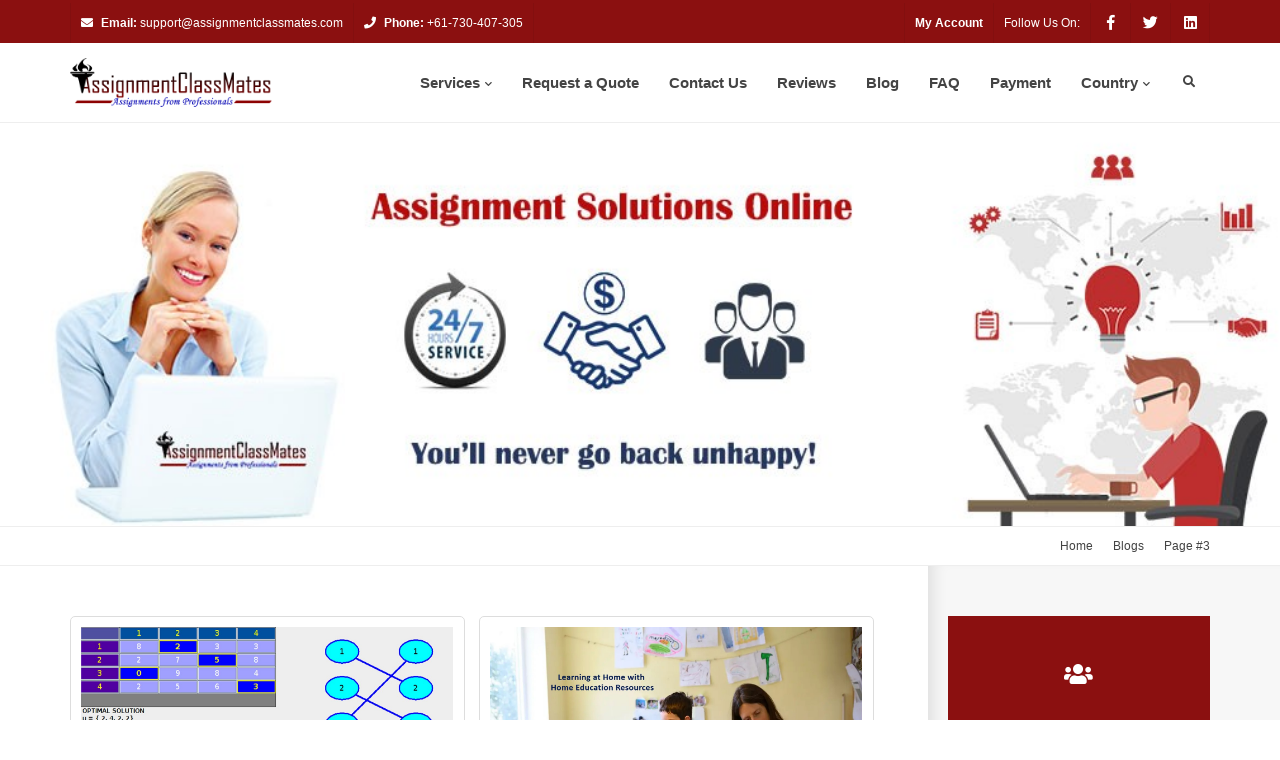

--- FILE ---
content_type: text/html; charset=utf-8
request_url: https://www.assignmentclassmates.com/blog/3
body_size: 9435
content:
<!DOCTYPE html>
<html lang="en">
<head>
    <meta http-equiv="Content-Type" content="text/html; charset=UTF-8"/>

    <meta http-equiv="x-ua-compatible" content="ie=edge"/>

    <link rel="preconnect dns-prefetch" href="https://stats.g.doubleclick.net"/>
    <link rel="preconnect dns-prefetch" href="https://analytics.google.com"/>
    <link rel="preconnect dns-prefetch" href="https://fonts.googleapis.com" crossorigin/>
    <link rel="preconnect dns-prefetch" href="https://chat.gkg4.com"/>

    <link rel="preload" href="https://www.assignmentclassmates.com/content/bookra/assets/webfonts/fa-regular-400.woff2" as="font"
          type="font/woff2" crossorigin/>
    <link rel="preload" href="https://www.assignmentclassmates.com/content/bookra/assets/webfonts/fa-brands-400.woff2" as="font"
          type="font/woff2" crossorigin/>
    <link rel="preload" href="https://www.assignmentclassmates.com/content/bookra/assets/webfonts/fa-solid-900.woff2" as="font"
          type="font/woff2" crossorigin/>


    <title>Blogs &#x2013; University &amp; College Assessment Solutions</title>
    <meta name="description" content="Check out the list of blogs for University &amp; College Assessment and get the solutions with industry experts of all fields. Solution Library for all Assignment."/>
    <meta name="author"/>
    <link rel="canonical" href="https://www.assignmentclassmates.com/blog/3"/>
    <link rel="amphtml" href="https://www.assignmentclassmates.com/amp/blog/3"/>

    <meta name="viewport" content="width=device-width, initial-scale=1"/>
    <meta name="keywords" content="Recent Questions, Solution Library, Assessment Solutions, College Assessment Solution,  University Assessment Solutions"/>
    
    <link rel="stylesheet" href="https://www.assignmentclassmates.com/content/bookra/assets/css/bookracss.min.css">
    <link rel="stylesheet" href="https://www.assignmentclassmates.com/content/Site.css">
    <style type="text/css">
    a:hover, .main-color, .testimonials-bg:before, .testimonials-bg:after, .post-item:hover .post-content h4 a, .top-head.transparent .top-nav > ul > li.selected > a, .side-nav li.dl-back a, .side-nav ul li.selected > a, .tags li:hover a, .accordion h5.acc-head a:not(.collapsed), .icon-box.lg-icon:hover i:before, .widget_menu ul li.selected a, .TweetAuthor a, .section-bullets li.active a, .filter-by.style5 ul li.selected a span {
        color:#8b1010;
    }

    .main-color-import {
        color:#8b1010 !important;
    }

    .main-bg, .top-nav ul li li, .header-2 .top-nav > ul > li.selected > a, .header-2 > .container:before, .sticky-nav .top-nav > ul > li.selected > a, .head-border, .top-head.header-2 .top-nav > ul > li > a:before, .social-list-empty li a:after, .sticky-nav .top-nav > ul > li:hover > a, .heading:after, ul.social-list li a.main-bg:after, .steps-1 i:after, .responsive-menu > ul, .testimonials-1 .testimonials-img:before, .testimonials-1 .testimonials-img:after, .center-v-menu ul li:hover a, .center-v-menu ul li.active a, .center-v-menu ul li.active a:focus, .rect-angles:before, .rect-angles:after, .rect-angles span:before, .rect-angles span:after, .pricing-tbl:not(.style-2).selected, .pricing-tbl:not(.style-2):hover, .main-border.btn-outlined:hover, .top-head.minimal .top-nav > ul > li:hover > a, .steps-2 .step-title:after, .top-head.minimal .top-nav > ul > li.selected > a, .slick-dots li.slick-active button, .pagination > .active > a, .pagination > .active > a:focus, .pagination > .active > a:hover, .pagination > .active > span, .top-head.box-head .top-nav > ul > li > a:before, .pagination > .active > span:focus, .pagination > .active > span:hover, .tabs.bg-color .nav-tabs > li.active > a, .icon-bg.dark-bg:after, .icon-border.dark-bg:after, .accordion.shadowed h5.acc-head a:not(.collapsed), .tabs.bottom-border .nav-tabs > li.active > a:after, .icon-boxes-1 [class*="col-md-"]:before, .icon-boxes-1 [class*="col-md-"]:after, .filter-by.style2 ul li.selected a span, .filter-by.style3 ul li.selected a span, .filter-by.style4 ul li.selected a span, .list-grid a.selected, .heading.main .head-sep:before, .heading.main .head-sep:after, .slick-prev:hover, .slick-next:hover, #to-top:hover, .swiper-button:hover, .section-bullets li.active a:after, .top-head.box-head.light-head > .container:before, .top-head.box-head.dark-head > .container:before, .on-sale-inner {
        background-color:#8b1010;
        color: #fff
    }

    .main-border, .team-box.box-1:hover .team-img, .side-nav li.dl-back a, .light-sub.top-nav ul li ul, .dark-sub.top-nav ul li ul, .tags li:hover a, .pagination > .active > a, .pagination > .active > a:focus, .pagination > .active > a:hover, .pagination > .active > span, .pagination > .active > span:focus, .pagination > .active > span:hover, .accordion.colored.bottom-border h5.acc-head a, .tabs.bg-color .nav-tabs > li.active > a, .tabs.bottom.bg-color .nav-tabs, .tabs.bottom.bg-color .nav-tabs > li.active > a, .center-v-menu ul li.active a, .heading.style4, .form-control:focus {
        border-color:#8b1010;
    }

    .tabs.top-border .nav-tabs > li.active > a, .heading.style3:before, .tabs.top-border .nav-tabs > li.active > a:focus, .tabs.top-border .nav-tabs > li.active > a:hover, .bo_ribbon.bottom:before, .bo_ribbon.bottom:after, .top-nav ul li ul li:first-child, .top-nav .mega-menu .mega-content {
        border-top-color:#8b1010;
    }

    .tabs.bottom.top-border .nav-tabs > li.active > a, .tabs.bottom.top-border .nav-tabs > li.active > a:focus, .tabs.bottom.top-border .nav-tabs > li.active > a:hover, .tabs.bg-color .nav-tabs, .tabs.bg-color .nav-tabs > li.active > a, .bo_ribbon.top:before, .bo_ribbon.top:after, .accordion h5.acc-head a:not(.collapsed), .pagination.style2 > li > a, .pagination.style2 > li > span, .pagination.style3 > li > a, .pagination.style3 > li > span, .filter-by.style2, .filter-by.style3 ul, .toolsBar {
        border-bottom-color:#8b1010;
    }

    .bo_ribbon.right:before, .bo_ribbon.right:after, .heading.main .head-sep u:before {
        border-left-color:#8b1010;
    }

    .bo_ribbon.left:before, .bo_ribbon.left:after, .heading.main .head-sep u:after {
        border-right-color:#8b1010;
    }

    .steps-1 h4:after {
        border-left: 1px #8b1010 dashed;
    }

    .icon-box-2 .icon-desc.main-bg:after, .icon-box-3 .icon-desc.main-bg:before, .p-style3 figure .icon-links a:after {
        border-color: #8b1010 transparent transparent transparent;
    }

    .breadcrumbs.style2 a.main-bg:before {
        border-color: transparent transparent transparent #8b1010;
    }

    .p-style3 figure .icon-links a.zoom:after {
        border-color: transparent transparent #8b1010 transparent;
    }

    .team-box.box-1 .team-socials:after {
        box-shadow: inset 0 -50px 0 0 #8b1010;
        color: #fff;
    }

    .social-list li a.main-bg {
        box-shadow: inset 0 0 0 1px #8b1010;
    }

    .header-1:not(.sticky-nav) .top-nav > ul > li:hover > a > span:before, .skew-nav > ul > li:hover > a > span:before, .skew-nav > ul > li.selected > a > span:before, .header-1:not(.sticky-nav) .top-nav > ul > li.selected > a > span:before, .header-1:not(.sticky-nav) .top-search:after, .header-1:not(.sticky-nav) .top-cart:after, .main-gradient {
        background: -webkit-linear-gradient(top, rgba(0, 0, 0, 0) 0%, rgba(0, 0, 0, 0) 86%, rgba(0, 0, 0, 0.27) 100%);
        background: linear-gradient(to bottom, rgba(0, 0, 0, 0) 0%, rgba(0, 0, 0, 0) 86%, rgba(0, 0, 0, 0.27) 100%);
        background-color: #8b1010;
    }

    .btn.main-bg.btn-3d:hover {
        -webkit-box-shadow: 0 4px 0 #8b1010;
        box-shadow: 0 4px 0 #8b1010;
    }

    .icon-box-1 .box-number span.count-title:after {
        background: -webkit-linear-gradient(left, rgba(0, 0, 0, 0.46) 0%, rgba(0, 0, 0, 0.14) 5%, rgba(0, 0, 0, 0.0) 9%, rgba(0, 0, 0, 0.13) 95%, rgba(0, 0, 0, 0.5) 100%);
        background: linear-gradient(to right, rgba(0, 0, 0, 0.46) 0%, rgba(0, 0, 0, 0.14) 5%, rgba(0, 0, 0, 0) 9%, rgba(0, 0, 0, 0.13) 95%, rgba(0, 0, 0, 0.5) 100%);
        background-color: #8b1010;
    }

    .btn.main-bg.btn-3d {
        -webkit-box-shadow: 0 4px 0 rgba(0, 0, 0, 0.25);
        box-shadow: 0 4px 0 rgba(0, 0, 0, 0.25);
    }

    .darker-color, .team-box.box-1 .team-socials li a:hover, .btn.main-bg:hover, .footer-top .skew-btn:hover {
        filter: brightness(85%);
        color: #fff;
    }

    .header-1.skew .top-nav > ul > li:hover > a:before, .skew-nav > ul > li:hover > a:before, .header-1.skew .top-nav > ul > li.selected > a:before, .skew-nav > ul > li.selected > a:before, .header-1.skew .top-search > a:before, .header-1.skew .top-cart:before {
        border-color: rgba(0, 0, 0, 0.25) transparent transparent transparent;
    }

    .header-1.skew .top-search:before, .header-1.skew .top-cart > a:before, .footer-top .skew-btn:after, .skew-nav > ul > li:hover > a:after, .skew-nav > ul > li.selected > a:after {
        border-color: transparent transparent rgba(0, 0, 0, 0.25) transparent;
    }

    .icon-boxes-1:before {
        border-color: transparent rgba(0, 0, 0, 0.25) transparent transparent;
    }

    .icon-boxes-1:after {
        border-color: transparent transparent transparent rgba(0, 0, 0, 0.25);
    }

    @media (max-width: 767px) {
        .pageContent {
            padding: 0px 10px !important;
        }

        .social-list-top {
            display: none !important;
        }
    }

    .sew_header {
        background-color:#8b1010;
        color: #fff;
        margin: 5px;
        padding: 4px;
        text-align: left;
    }

    .sew_footer {
        background-color:#8b1010;
        color: #fff !important;
        margin: 5px;
        padding: 4px;
        text-align: left;
    }

    .sew_footer a {
        color: #fff !important;
        text-decoration: underline;
    }

    .sew_footer #previousPageLink {
        display: inline-block;
        width: 80px;
        color: #fff !important;
        text-align: center;
    }

    .sew_footer #nextPageLink {
        display: inline-block;
        color: #fff !important;
        width: 80px;
        text-align: center;
    }

    .sew_footer #pageLinksBlock {
        display: inline-block;
        color: #fff !important;
        width: 150px;
        text-align: center;
    }

    .sew_resultItemLink a {
        color: #8b1010 !important;
        font-weight: bold;
    }
</style>

    <script>var domReady = function (callback) {
            if (document.readyState === "interactive" || document.readyState === "complete") {
                callback();
            } else if (document.addEventListener) {
                //document.addEventListener('touchstart', onTouchStart, {passive: true});
                document.addEventListener('DOMContentLoaded', callback);
            } else if (document.attachEvent) {
                document.attachEvent('onreadystatechange', function () {
                    if (document.readyState != 'loading') {
                        callback();
                    }
                });
            }
        };</script>

    
    



    

<script async src="https://www.googletagmanager.com/gtag/js?id=G-2Y5YT8KCMC"></script>
<script>
  window.dataLayer = window.dataLayer || [];
  function gtag(){dataLayer.push(arguments);}
  gtag('js', new Date());

  gtag('config', 'G-2Y5YT8KCMC');
</script>

<link rel="preconnect dns-prefetch" href="https://embed.tawk.to/63d668ea4742512879103d5b/1go09vsn3" crossorigin>

<link rel="shortcut icon" href="https://www.assignmentclassmates.com/uploads/images/Shared/ACM/favicon-acm.ico">






</head>
<body>
<!-- site preloader start -->
<!-- site preloader end -->

<div class="pageWrapper">

    

    <div class="head-border"></div>

<div class="top-bar main-bg no-border">
    <div class="container">

        <ul class="top-info f-left">
            <li><i class="fas fa-envelope white"></i><b class="white">Email:</b> <a
                    href="mailto:support@assignmentclassmates.com">support@assignmentclassmates.com</a></li>
            <li><i class="fas fa-phone white"></i><b class="white">Phone:</b> &#x2B;61-730-407-305</li>
        </ul>
        
<div class="f-right social-list social-list-top">
    <span class="lbl-txt">Follow Us On:</span>
        <a href="https://www.facebook.com/AssignmentClassmates" target="_blank" rel="noreferrer noopener" data-toggle="tooltip" data-placement="bottom" aria-label="Facebook" data-original-title="Facebook"><i class="fab fa-facebook-f ic-facebook no-border"></i></a>
        <a href="https://twitter.com/AssignmentMates" target="_blank" rel="noreferrer noopener" data-toggle="tooltip" data-placement="bottom" aria-label="Twitter" data-original-title="Twitter"><i class="fab fa-twitter ic-twitter no-border"></i></a>
        <a href="https://www.linkedin.com/company/assignment-classmates/" target="_blank" rel="noreferrer noopener" data-toggle="tooltip" data-placement="bottom" aria-label="LinkedIn" data-original-title="Linkedin"><i class="fab fa-linkedin ic-linkedin no-border"></i></a>
</div>

<ul class="f-right top-info hidden-xs hidden-sm" style="margin-right: 10px">
    <li><a href="https://www.assignmentclassmates.com/MyAccount"><strong>My Account</strong></a></li>
</ul>


    </div>
</div>

<header class="top-head minimal">
    <div class="container">
        <!-- Logo start -->
<div class="logo">
    <a href="https://www.assignmentclassmates.com"><img src="https://www.assignmentclassmates.com/uploads/images/Shared/ACM/ACM-Logo.png"
                                      alt="https://www.assignmentclassmates.com"/></a>
</div>
<!-- Logo end -->
        <div class="responsive-nav">
            <!-- top navigation menu start -->
            <nav class="top-nav default_sub">
                


<ul>
<li><a href="#" title="Assignment Writing Services"><span>Services</span></a>
<ul>
<li><a href="#" title="Assignment Help"><span>Assignment</span></a>
<ul>
<li><a href="https://www.assignmentclassmates.com/engineering-assignment-help" title="Engineering Assignment Help"><span>Engineering</span></a>
<ul>
<li><a href="https://www.assignmentclassmates.com/it-assignment-help" title="IT Assignment Help"><span>IT</span></a>

</li><li><a href="https://www.assignmentclassmates.com/computer-science-assignment-help" title="Computer Science Assignment Help"><span>Computer Science</span></a>

</li></ul>

</li><li><a href="https://www.assignmentclassmates.com/management-assignment-help" title="Management Assignment Help"><span>Management</span></a>
<ul>
<li><a href="https://www.assignmentclassmates.com/operations-management-help" title="Operations management help"><span>Operations</span></a>

</li><li><a href="https://www.assignmentclassmates.com/human-resource-assignment-help" title="Human Resources Management Assignment Help "><span>Human Resources </span></a>

</li></ul>

</li><li><a href="https://www.assignmentclassmates.com/law-assignment-help" title="Law Assignment Help"><span>Law</span></a>

</li><li><a href="https://www.assignmentclassmates.com/finance-assignment-help" title="Finance Assignment Help"><span>Finance</span></a>

</li><li><a href="https://www.assignmentclassmates.com/accounting-assignment-help" title="Accounting Assignment Help"><span>Accounting</span></a>
<ul>
<li><a href="https://www.assignmentclassmates.com/myob-perdisco-help" title="MYOB Perdisco Assignment Help"><span>MYOB/Perdisco</span></a>

</li></ul>

</li><li><a href="https://www.assignmentclassmates.com/mathematics-assignment-help" title="Mathematics Assignment Help"><span>Mathematics</span></a>
<ul>
<li><a href="https://www.assignmentclassmates.com/statistics-assignment-help" title="Statistics Assignment Help"><span>Statistics</span></a>

</li></ul>

</li><li><a href="https://www.assignmentclassmates.com/medical-assignment-help" title="Medical Science Assignment Help"><span>Medical</span></a>
<ul>
<li><a href="https://www.assignmentclassmates.com/psychology-assignment-help" title="Psychology Assignment Help"><span>Psychology</span></a>

</li><li><a href="https://www.assignmentclassmates.com/nursing-assignment-help" title="Nursing Assignment Help"><span>Nursing</span></a>

</li></ul>

</li><li><a href="#" title="Science Assignment Help"><span>Science</span></a>
<ul>
<li><a href="https://www.assignmentclassmates.com/physics-homework-help" title="Physics Homework Help"><span>Physics</span></a>

</li></ul>

</li><li><a href="https://www.assignmentclassmates.com/economics-assignment-help" title="Economics Assignment Help"><span>Economics</span></a>

</li></ul>

</li><li><a href="https://www.assignmentclassmates.com/programming-assignment-help" title="Programming Assignment Help"><span>Programming</span></a>
<ul>
<li><a href="https://www.assignmentclassmates.com/java-assignment-help" title="Java Assignment Help"><span>Java</span></a>

</li><li><a href="https://www.assignmentclassmates.com/r-studio-assignment-help" title="R-Studio Assignment Help"><span>R Studio</span></a>

</li><li><a href="https://www.assignmentclassmates.com/python-assignment-help" title="Python Assignment Help"><span>Python</span></a>

</li></ul>

</li><li><a href="#writingservices" title="Writing Services"><span>Writing Help</span></a>
<ul>
<li><a href="https://www.assignmentclassmates.com/dissertation-writing-services" title="Dissertation Writing Services"><span>Dissertation</span></a>

</li><li><a href="https://www.assignmentclassmates.com/sop-writing-services" title="Statement of Purpose Writing Help"><span>SOP Writing Services</span></a>

</li><li><a href="https://www.assignmentclassmates.com/thesis-writing-services" title="Thesis Writing Services"><span>Thesis</span></a>

</li><li><a href="https://www.assignmentclassmates.com/academic-writing-services" title="Assignment Writing Services"><span>Assignment</span></a>

</li><li><a href="https://www.assignmentclassmates.com/research-paper-writing-service" title="Research Paper Writing Services"><span>Research Paper</span></a>

</li></ul>

</li><li><a href="https://www.assignmentclassmates.com/case-study-writing-help" title="Case Study Assignment Help"><span>Case Studies</span></a>
<ul>
<li><a href="https://www.assignmentclassmates.com/childcare-assignment-help" title="Childcare Assignment Help"><span>Childcare Assignment</span></a>

</li></ul>

</li><li><a href="https://www.assignmentclassmates.com/coursework-writing-services" title="Coursework Writing Services"><span>Coursework </span></a>
<ul>
<li><a href="https://www.assignmentclassmates.com/spss-assignment-help" title="SPSS Assignment Help"><span>SPSS Help</span></a>

</li><li><a href="https://www.assignmentclassmates.com/english-homework-help" title="English Homework Help"><span>English</span></a>

</li></ul>

</li><li><a href="https://www.assignmentclassmates.com/essay-writing-help" title="Essay Writing Services"><span>Essay</span></a>
<ul>
<li><a href="https://www.assignmentclassmates.com/tafe-assignment-help" title="TAFE Assignment Help"><span>TAFE Assignment Help</span></a>

</li></ul>

</li><li><a href="#" title="Referencing Style Help"><span>Referencing Style</span></a>
<ul>
<li><a href="https://www.assignmentclassmates.com/harvard-referencing-style" title="Harvard Referencing Help"><span>Harvard</span></a>

</li></ul>

</li></ul>

</li><li><a href="https://www.assignmentclassmates.com/request-a-quote" title="Request a Quote"><span>Request a Quote</span></a>

</li><li><a href="https://www.assignmentclassmates.com/contact-us" title="Contact Us"><span>Contact Us</span></a>

</li><li><a href="https://www.assignmentclassmates.com/reviews" title="Testimonials & Reviews"><span>Reviews</span></a>

</li><li><a href="https://www.assignmentclassmates.com/blog/" title="Blog"><span>Blog</span></a>

</li><li><a href="https://www.assignmentclassmates.com/faqs" title="FAQ"><span>FAQ</span></a>

</li><li><a href="https://www.assignmentclassmates.com/payment" title="Pay for Assignment"><span>Payment</span></a>

</li><li><a href="#" title="Country"><span>Country</span></a>
<ul>
<li><a href="https://www.assignmentclassmates.com/" title="Assignment Help Australia"><span>Australia</span></a>
<ul>
<li><a href="https://www.assignmentclassmates.com/assignment-help-sydney" title="Assignment Help Sydney"><span>Sydney</span></a>

</li><li><a href="https://www.assignmentclassmates.com/assignment-help-melbourne" title="Melbourne"><span>Melbourne</span></a>

</li></ul>

</li><li><a href="https://www.assignmentclassmates.com/us" title="Assignment Help USA"><span>USA</span></a>
<ul>
<li><a href="https://www.assignmentclassmates.com/us/homework-help" title="Homework Help"><span>Homework Help</span></a>

</li></ul>

</li><li><a href="https://www.assignmentclassmates.com/uk" title="Assignment Help UK"><span>UK(GB)</span></a>

</li><li><a href="https://www.assignmentclassmates.com/sg" title="Assignment Help Singapore"><span>Singapore </span></a>

</li><li><a href="https://www.assignmentclassmates.com/my" title="Assignment Help Malaysia"><span>Malaysia</span></a>

</li><li><a href="https://www.assignmentclassmates.com/uae" title="Assignment Help UAE"><span>UAE</span></a>

</li><li><a href="https://www.assignmentclassmates.com/ca" title="Assignment Help Canada"><span>Canada</span></a>

</li><li><a href="https://www.assignmentclassmates.com/nz" title="Assignment Help New Zealand"><span>New Zealand</span></a>

</li><li><a href="https://www.assignmentclassmates.com/ie" title="Assignment Help Ireland"><span>Ireland</span></a>

</li><li><a href="https://www.assignmentclassmates.com/sa" title="Assignment Help South Africa"><span>South Africa</span></a>

</li></ul>

</li></ul>

            </nav>
            <!-- top navigation menu end -->
            <div class="f-right">
    <div class="top-search">
        <a href="#" aria-label="Search"><span class="fas fa-search"></span></a>
        <div class="search-box">
            <form id="searchform" class="header-searchform" action="/search" method="get" onsubmit="Gsitesearch(this)">
                <input name="query" maxlength="200" type="text" size="20" placeholder="SEARCH ..."
                       onblur="if (this.value=='') this.value='SEARCH ...';"
                       onfocus="if (this.value=='SEARCH ...') this.value='';">
            </form>
        </div>


    </div>
</div>
        </div>
    </div>
</header>




<div class="pageContent">
                    <div class="page-title bgPageStyleimg" style="background-image: url('https://www.assignmentclassmates.com/uploads/images/Shared/ACM/ACMHeader.jpg');">

                </div>

    
    <div class="breadcrumbs hidden-xs"><div class="container"><a href="https://www.assignmentclassmates.com">Home</a><i class="fa fa-long-arrow-right main-color"></i><a href="https://www.assignmentclassmates.com/blog">Blogs</a><i class="fa fa-long-arrow-right main-color"></i><a href="https://www.assignmentclassmates.com/blog/3">Page #3</a></div></div>


    


<div class="container NoAMP">
    <div class="row">
        <div class="col-md-9 sm-padding main-content">
            

<div class="blog-posts grid blog-grid">

        <div class="post-item">
            <article class="post-content">
                <div class="post-image main-border bot-4-border">
                    <a href="https://www.assignmentclassmates.com/blog/hungarian-algorithm">
                        <img src="https://www.assignmentclassmates.com/uploads/images/Shared/ACM/blog/HungarianAlgorithm.jpg" alt="Hungarian Algorithm for Assignment Problem">
                    </a>
                </div>

                <div class="post-item-rit">
                    <div class="post-info-container">
                        <div class="post-info">
                            <h4><a href="https://www.assignmentclassmates.com/blog/hungarian-algorithm">Hungarian Algorithm for Assignment Problem</a></h4>
                            <ul class="post-meta">
                                <li class="main-bg"><i class="fas fa-newspaper-o"></i></li>
                                <li class="meta-user"><i class="fas fa-user"></i>By: <a href="#">Edna</a></li>
                                <li class="meta_date"><i class="fas fa-folder"></i>in: <a href="#">Instructional</a></li>
                                <li class="meta_date"><i class="fas fa-clock"></i>15 Nov 22</li>
                            </ul>
                        </div>
                    </div>
                    <p> The Hungarian strategy is a computational streamlining method that tends to the task issue in polynomial time and foretells following basic double other options.</p>
                </div>
            </article>
        </div>
        <div class="post-item">
            <article class="post-content">
                <div class="post-image main-border bot-4-border">
                    <a href="https://www.assignmentclassmates.com/blog/learning-at-home">
                        <img src="https://www.assignmentclassmates.com/uploads/images/Shared/ACM/blog/LearningatHome.jpg" alt="Learning at home with home education resources - AssignmentClassmates.com">
                    </a>
                </div>

                <div class="post-item-rit">
                    <div class="post-info-container">
                        <div class="post-info">
                            <h4><a href="https://www.assignmentclassmates.com/blog/learning-at-home">Learning at home with home education resources - AssignmentClassmates.com</a></h4>
                            <ul class="post-meta">
                                <li class="main-bg"><i class="fas fa-newspaper-o"></i></li>
                                <li class="meta-user"><i class="fas fa-user"></i>By: <a href="#">Edna</a></li>
                                <li class="meta_date"><i class="fas fa-folder"></i>in: <a href="#">Research</a></li>
                                <li class="meta_date"><i class="fas fa-clock"></i>18 Oct 22</li>
                            </ul>
                        </div>
                    </div>
                    <p> Home learning offers flexibility to learn when you want and is affordable too when compared with traditional educational systems. </p>
                </div>
            </article>
        </div>
        <div class="post-item">
            <article class="post-content">
                <div class="post-image main-border bot-4-border">
                    <a href="https://www.assignmentclassmates.com/blog/family-branding">
                        <img src="https://www.assignmentclassmates.com/uploads/images/Shared/ACM/blog/FamilyBranding.jpg" alt="Family Branding Strategy and Brand Examples">
                    </a>
                </div>

                <div class="post-item-rit">
                    <div class="post-info-container">
                        <div class="post-info">
                            <h4><a href="https://www.assignmentclassmates.com/blog/family-branding">Family Branding Strategy and Brand Examples</a></h4>
                            <ul class="post-meta">
                                <li class="main-bg"><i class="fas fa-newspaper-o"></i></li>
                                <li class="meta-user"><i class="fas fa-user"></i>By: <a href="#">Edna</a></li>
                                <li class="meta_date"><i class="fas fa-folder"></i>in: <a href="#">Informational</a></li>
                                <li class="meta_date"><i class="fas fa-clock"></i>16 Sep 22</li>
                            </ul>
                        </div>
                    </div>
                    <p>Family branding is a kind of marketing method. It entails utilizing a single brand name to sell numerous goods.  </p>
                </div>
            </article>
        </div>
        <div class="post-item">
            <article class="post-content">
                <div class="post-image main-border bot-4-border">
                    <a href="https://www.assignmentclassmates.com/blog/brain-break">
                        <img src="https://www.assignmentclassmates.com/uploads/images/Shared/ACM/blog/BreanBreak.jpg" alt="Brain Break Activities and Ideas">
                    </a>
                </div>

                <div class="post-item-rit">
                    <div class="post-info-container">
                        <div class="post-info">
                            <h4><a href="https://www.assignmentclassmates.com/blog/brain-break">Brain Break Activities and Ideas</a></h4>
                            <ul class="post-meta">
                                <li class="main-bg"><i class="fas fa-newspaper-o"></i></li>
                                <li class="meta-user"><i class="fas fa-user"></i>By: <a href="#">Edna</a></li>
                                <li class="meta_date"><i class="fas fa-folder"></i>in: <a href="#">Informational</a></li>
                                <li class="meta_date"><i class="fas fa-clock"></i>10 Aug 22</li>
                            </ul>
                        </div>
                    </div>
                    <p> Brain breaks are arranged to learn movement moves that assemble various organizations of the mind. These movements permit those areas that are hindered by pressure or focused energy work to revive. </p>
                </div>
            </article>
        </div>
        <div class="post-item">
            <article class="post-content">
                <div class="post-image main-border bot-4-border">
                    <a href="https://www.assignmentclassmates.com/blog/genius-hours">
                        <img src="https://www.assignmentclassmates.com/uploads/images/Shared/ACM/blog/GeniusHours.jpg" alt="Genius Hours Importance and Ideas">
                    </a>
                </div>

                <div class="post-item-rit">
                    <div class="post-info-container">
                        <div class="post-info">
                            <h4><a href="https://www.assignmentclassmates.com/blog/genius-hours">Genius Hours Importance and Ideas</a></h4>
                            <ul class="post-meta">
                                <li class="main-bg"><i class="fas fa-newspaper-o"></i></li>
                                <li class="meta-user"><i class="fas fa-user"></i>By: <a href="#">Edna Brown</a></li>
                                <li class="meta_date"><i class="fas fa-folder"></i>in: <a href="#">Informational</a></li>
                                <li class="meta_date"><i class="fas fa-clock"></i>22 Jul 22</li>
                            </ul>
                        </div>
                    </div>
                    <p> Genius Hour is a way to deal with realizing where understudies are directed by their advantages, foundation information, and interest to learn.</p>
                </div>
            </article>
        </div>
        <div class="post-item">
            <article class="post-content">
                <div class="post-image main-border bot-4-border">
                    <a href="https://www.assignmentclassmates.com/blog/statistical-projects">
                        <img src="https://www.assignmentclassmates.com/uploads/images/Shared/ACM/blog/StatisticalProjects.jpg" alt="Statistical Projects Topics &amp; Examples">
                    </a>
                </div>

                <div class="post-item-rit">
                    <div class="post-info-container">
                        <div class="post-info">
                            <h4><a href="https://www.assignmentclassmates.com/blog/statistical-projects">Statistical Projects Topics &amp; Examples</a></h4>
                            <ul class="post-meta">
                                <li class="main-bg"><i class="fas fa-newspaper-o"></i></li>
                                <li class="meta-user"><i class="fas fa-user"></i>By: <a href="#">Edna</a></li>
                                <li class="meta_date"><i class="fas fa-folder"></i>in: <a href="#">Informational</a></li>
                                <li class="meta_date"><i class="fas fa-clock"></i>02 Jun 22</li>
                            </ul>
                        </div>
                    </div>
                    <p>A statistical project is a procedure of giving answers to research questions with the help of statistical methods and offering the final work in a written report.</p>
                </div>
            </article>
        </div>
</div>

        <div class="wid-100 text-center">
            <nav>
                <ul class="pagination">
                            <li><a href="https://www.assignmentclassmates.com/blog/2" title="Pervious Page"><i class="fas fa-angle-left"></i></a></li>
                                <li><a href="https://www.assignmentclassmates.com/blog/1" title="Go to Page 1">1 </a></li>
                                <li><a href="https://www.assignmentclassmates.com/blog/2" title="Go to Page 2">2 </a></li>
                                <li class="active"><a href="https://www.assignmentclassmates.com/blog/3">3 </a></li>
                                <li><a href="https://www.assignmentclassmates.com/blog/4" title="Go to Page 4">4 </a></li>
                                <li><a href="https://www.assignmentclassmates.com/blog/5" title="Go to Page 5">5 </a></li>
                                <li><a href="https://www.assignmentclassmates.com/blog/6" title="Go to Page 6">6 </a></li>
                                <li><a href="https://www.assignmentclassmates.com/blog/7" title="Go to Page 7">7 </a></li>
                            <li><a href="https://www.assignmentclassmates.com/blog/4" title="Next Page"><i class="fas fa-angle-right"></i></a></li>
                            <li><a href="https://www.assignmentclassmates.com/blog/8" title="Last Page"><i class="fas fa-angle-double-right"></i></a></li>
                </ul>
            </nav>
        </div>



        </div>
        <div class="col-md-3 sm-padding">

<div class="sidebar-widgets">
   
    
    <div class="widget w-recent-posts">
        
        	<div class="icon-box-bg main-bg widget-content NoAMP">
        <div class="icon-desc t-center">
	        <i class="fas fa-users block-icon lg-icon"></i>
		    <p class="heavy white font-25">Happy Students</p>
		    <p>With so many students using our help, they can't be wrong.</p>
	    </div>
	    <hr>
    	<div class="box-number heavy font-30 t-center">
	        <span class="count-title"><span class="odometer" data-value="100000" data-timer="200"></span></span>+
	    </div>
    </div>
    
        <h4 class="widget-title"><span class="main-color">Recent </span>Blogs</h4>
        <div class="widget-content">
	        <ul>
	            
    <li>
        <div class="post-img">
            <a href="https://www.assignmentclassmates.com/blog/ace-your-viva-exam"><img class="lazy"
                                                                            data-src="https://www.assignmentclassmates.com/uploads/images/Shared/ACM/blog/vivaexam.webp"
                                                                            src="https://www.assignmentclassmates.com/uploads/images/Shared/ABT2/dot.png"
                                                                            alt="How to Prepare for Your Viva Exam: Strategies for Success"></a>
        </div>
        <div class="widget-post-info">
            <h5><a href="https://www.assignmentclassmates.com/blog/ace-your-viva-exam">How to Prepare for Your Viva Exam: Strategies for Success</a></h5>
            <div class="meta">
                <span><i
                        class="fa fa-clock-o"></i>Jul 25, 2023</span>
            </div>
        </div>
    </li>
    <li>
        <div class="post-img">
            <a href="https://www.assignmentclassmates.com/blog/ip-tracker"><img class="lazy"
                                                                            data-src="https://www.assignmentclassmates.com/uploads/images/Shared/ACM/blog/iptracker.png"
                                                                            src="https://www.assignmentclassmates.com/uploads/images/Shared/ABT2/dot.png"
                                                                            alt="IP Tracker: Complete Guide in 2023"></a>
        </div>
        <div class="widget-post-info">
            <h5><a href="https://www.assignmentclassmates.com/blog/ip-tracker">IP Tracker: Complete Guide in 2023</a></h5>
            <div class="meta">
                <span><i
                        class="fa fa-clock-o"></i>Jun 12, 2023</span>
            </div>
        </div>
    </li>
    <li>
        <div class="post-img">
            <a href="https://www.assignmentclassmates.com/blog/narrative-conventions"><img class="lazy"
                                                                            data-src="https://www.assignmentclassmates.com/uploads/images/Shared/ACM/blog/NarrativeConventions.jpg"
                                                                            src="https://www.assignmentclassmates.com/uploads/images/Shared/ABT2/dot.png"
                                                                            alt="Understanding Narrative Conventions: A Beginner Guide"></a>
        </div>
        <div class="widget-post-info">
            <h5><a href="https://www.assignmentclassmates.com/blog/narrative-conventions">Understanding Narrative Conventions: A Beginner Guide</a></h5>
            <div class="meta">
                <span><i
                        class="fa fa-clock-o"></i>Apr 10, 2023</span>
            </div>
        </div>
    </li>
    <li>
        <div class="post-img">
            <a href="https://www.assignmentclassmates.com/blog/emotive-language"><img class="lazy"
                                                                            data-src="https://www.assignmentclassmates.com/uploads/images/Shared/ACM/blog/PowerOfEmotiveLanguage.png"
                                                                            src="https://www.assignmentclassmates.com/uploads/images/Shared/ABT2/dot.png"
                                                                            alt="What Is Emotive Language? Types, Examples &amp; Definition"></a>
        </div>
        <div class="widget-post-info">
            <h5><a href="https://www.assignmentclassmates.com/blog/emotive-language">What Is Emotive Language? Types, Examples &amp; Definition</a></h5>
            <div class="meta">
                <span><i
                        class="fa fa-clock-o"></i>Apr 07, 2023</span>
            </div>
        </div>
    </li>

    	    </ul>
	    </div>

 	

    
    <h4 class="widget-title"><span class="main-color">Get </span>Quote Now</h4>
	    <form action="/Base/Submit_Assignment" enctype="multipart/form-data" id="FormSubmitAssignment" method="post">    <div class="col-md-12">
        <label class="control-label">Email Address</label>
        <input class="form-control" data-val="true" data-val-required="Email address is required to send the updates related to this order" id="EmailAddress" name="EmailAddress" type="email" value="" />
        <span class="field-validation-valid" data-valmsg-for="EmailAddress" data-valmsg-replace="true"></span>
    </div>
    <div class="col-md-12">
        <label for="selSub">Subject</label>
        <select id="selSub" onchange="TopicList(this.options[this.options.selectedIndex].value)"
                class="form-control"></select>
    </div>
<input id="hdnSelection" name="hdnSelection" type="hidden" value="" />    <script type="text/javascript">
        domReady(function () {
            SubjectList();
        });
    </script>
    <div class="col-md-12">
        <label class="control-label">Due Date</label>
        <input class="form-control" data-val="true" data-val-required="Please give us deadline" id="txtDate" name="txtDate" type="date" value="" />
        <span class="field-validation-valid" data-valmsg-for="txtDate" data-valmsg-replace="true"></span>

    </div>
    <div class="col-md-12">
        <label class="control-label">Due Time</label>
        <select class="form-control" id="drpTime" name="drpTime"><option value="17:00">17:00</option>
<option value="00:00">00:00</option>
<option value="01:00">01:00</option>
<option value="02:00">02:00</option>
<option value="03:00">03:00</option>
<option value="04:00">04:00</option>
<option value="05:00">05:00</option>
<option value="06:00">06:00</option>
<option value="07:00">07:00</option>
<option value="08:00">08:00</option>
<option value="09:00">09:00</option>
<option value="10:00">10:00</option>
<option value="11:00">11:00</option>
<option value="12:00">12:00</option>
<option value="13:00">13:00</option>
<option value="14:00">14:00</option>
<option value="15:00">15:00</option>
<option value="16:00">16:00</option>
<option value="18:00">18:00</option>
<option value="19:00">19:00</option>
<option value="20:00">20:00</option>
<option value="21:00">21:00</option>
<option value="22:00">22:00</option>
<option value="23:00">23:00</option>
</select>

    </div>
    <div class="col-md-12">
        <label class="control-label">Message/Instructions</label>
        <textarea class="form-control" cols="30" data-val="true" data-val-required="Please enter a valid brief message" id="txtMessage" name="txtMessage" placeholder="Your question or message to expert" rows="10">
</textarea><br/>

    </div>
    <div class="col-md-12">
        <label class="control-label">Attachments</label>
        <input type="file" name="fup" id="f1" class="form-control"/>

    </div>
    <div class="col-md-12">

        <label class="control-label">Attachments</label>
        <input type="file" name="fup" id="f2" class="form-control"/>

    </div>
    <div class="col-md-12">
        <label class="control-label">Attachments</label>
        <input type="file" name="fup" id="f3" class="form-control"/>

    </div>
    <div class="clearfix"></div>
    <div>
        <span>&nbsp;</span>
        <div class="progress" id="uploading">
            <div class="progress-bar  progress-bar-striped active" role="progressbar" aria-valuenow="100"
                 aria-valuemin="0" aria-valuemax="100">
                <span class=""><strong>Please Wait...</strong></span>
            </div>
        </div>
        <button type="submit" class="btn main-bg btn-rounded btn-icon-right no-bg btn-block ButtonX" onclick="Func()"
                id="btnSub"><i class="fas fa-arrow-right"></i><span>Request Quotation</span></button>
    </div>
<input name="__RequestVerificationToken" type="hidden" value="CfDJ8KGxglgZvJBJlYRImvBANkwMEgtBSPz2X9GZreIPD_v462FX1acByrVy6nC-_dEM7omMRhclB-kSBhcD7KtwkhAADgmCBzikWnItdEamubSg9YWsTc2ZhTxu3Yz9q5oeIPf39Iau4MqR7r6UaJ1quqs" /></form> 
	</div>
</div>


        </div>
    </div>
</div>
</div>





    <!--search_ignore_begin-->
    <footer id="footWrapper">
        <div class="footer-top -bg">
            <div class="container">
                <p class="lg-txt f-left">
                    Our Main Goal is to complete your order with high quality.
                </p>
                <a class="f-right btn uppercase main-gradient skew-btn" href="/request-a-quote"><span>Order Now!</span></a>
            </div>
        </div>
        <div class="footer-middle">
            <div class="container">
                <div class="row">
                    <div class="col-md-3 first">
   
    <h3>Academic Assignment Solutions</h3>
        
        <p><a class="main-color" href="https://www.assignmentclassmates.com/engineering-assignment-help">Engineering</a></p>
        <p><a class="main-color" href="https://www.assignmentclassmates.com/programming-assignment-help">Programming Language</a></p>
        <p><a class="main-color" href="https://www.assignmentclassmates.com/law-assignment-help">Law</a></p>
        <p><a class="main-color" href="https://www.assignmentclassmates.com/management-assignment-help">Management</a></p>
        <p><a class="main-color" href="https://www.assignmentclassmates.com/childcare-assignment-help">Childcare</a></p>
        <p><a class="main-color" href="https://www.assignmentclassmates.com/psychology-assignment-help">Psychology</a></p>
    
        
   
</div>
<div class="col-md-3">
    <h3>Social Links</h3>
    
    <div class="social-list half-icons">

            <a href="https://www.facebook.com/AssignmentClassmates" target="_blank" rel="noreferrer noopener"><i class="fab fa-facebook-f ic-facebook ic-colored sm-icon"></i><span>Like Us</span></a>
            <a href="https://twitter.com/AssignmentMates" target="_blank" rel="noreferrer noopener"><i class="fab fa-twitter ic-twitter ic-colored sm-icon"></i><span>Follow Us</span></a>
            <a href="https://www.linkedin.com/company/assignment-classmates/" target="_blank" rel="noreferrer noopener"><i class="fab fa-linkedin ic-linkedin ic-colored sm-icon"></i><span>Follow Us</span></a>
    </div>

</div>
<div class="col-md-3">
    <h3>Latest News</h3>
    

<div class="recent-posts-footer">
    <ul>
            <li>
                <div class="widget-post-info">
                    <h4>
                        <a href="https://www.assignmentclassmates.com/blog/ace-your-viva-exam">
                            How to Prepare for Your Viva Exam: Strategies for Success
                        </a>
                    </h4>
                    <div class="meta">
                        <span><i
                                class="fas fa-clock"></i>Jul 25, 23</span>
                    </div>
                </div>
            </li>
            <li>
                <div class="widget-post-info">
                    <h4>
                        <a href="https://www.assignmentclassmates.com/nz">
                            Assignment Help NZ - Experts Online Solutions @50% OFF 
                        </a>
                    </h4>
                    <div class="meta">
                        <span><i
                                class="fas fa-clock"></i>Jul 12, 23</span>
                    </div>
                </div>
            </li>
            <li>
                <div class="widget-post-info">
                    <h4>
                        <a href="https://www.assignmentclassmates.com/uk">
                            Assignment Help UK: 99% Happy Students with Writing Result
                        </a>
                    </h4>
                    <div class="meta">
                        <span><i
                                class="fas fa-clock"></i>Jul 12, 23</span>
                    </div>
                </div>
            </li>
    </ul>
</div>
</div>
<!-- livezilla.net PLACE SOMEWHERE IN BODY
<script type="text/javascript" id="02fb657c7b61fe576caea7139690ca97" src="//chat.gkg4.pro/script.php?id=02fb657c7b61fe576caea7139690ca97" defer></script>
 livezilla.net PLACE SOMEWHERE IN BODY -->


<script type="text/javascript">
var Tawk_API=Tawk_API||{}, Tawk_LoadStart=new Date();
(function(){
var s1=document.createElement("script"),s0=document.getElementsByTagName("script")[0];
s1.async=true;
s1.src='https://embed.tawk.to/63d668ea4742512879103d5b/1go09vsn3';
s1.charset='UTF-8';
s1.setAttribute('crossorigin','*');
s0.parentNode.insertBefore(s1,s0);
})();
</script>



                    <div class="col-md-3 last contact-widget">
                        <h3>Contact Us</h3>
                        <ul class="details">
                            <li><i class="fas fa-envelope"></i><span>support@assignmentclassmates.com</span></li>
                            <li><i class="fas fa-phone"></i><span>&#x2B;61-730-407-305</span></li>
                        </ul>
                    </div>
                </div>
            </div>
        </div>
        <div class="footer-bottom">
            <div class="container">
                <div class="row">
                    <div class="copyrights col-md-5">© Copyrights 2026. All rights
                        reserved.
                    </div>
                    <div class="col-md-7 last">
                        <ul class="footer-menu f-right">
                                    <li><a href="https://www.assignmentclassmates.com/"
                                           title="Assignment Help">Home</a></li>
                                    <li><a href="https://www.assignmentclassmates.com/about-us"
                                           title="About Us">About Us</a></li>
                                    <li><a href="https://www.assignmentclassmates.com/terms-and-conditions"
                                           title="Terms &amp; Conditions">Terms &amp; Conditions</a></li>
                                    <li><a href="https://www.assignmentclassmates.com/privacy-policy"
                                           title="Privacy Policy">Privacy Policy</a></li>
                                    <li><a href="https://www.assignmentclassmates.com/pricing-policy"
                                           title="Pricing Policy">Pricing Policy</a></li>
                                    <li><a href="https://www.assignmentclassmates.com/refund-cancellation-policies"
                                           title="Refund Cancellation Policies">Refund Cancellation Policies</a></li>
                        </ul>
                    </div>
                </div>
            </div>
        </div>
    </footer>
    <!--search_ignore_end-->
</div>
<a id="to-top" aria-label="Back to Top" href="#"><span class="fas fa-angle-up"></span></a>

<script type="text/javascript" src="https://www.assignmentclassmates.com/Scripts/bookrajs.min.js"></script>
<script type="text/javascript" src="https://www.assignmentclassmates.com/Content/bookra/assets/js/assets.js"></script>
<script type="text/javascript" src="https://www.assignmentclassmates.com/Content/bookra/assets/js/script.js"></script>


    



</body>
</html>

--- FILE ---
content_type: text/css
request_url: https://www.assignmentclassmates.com/content/Site.css
body_size: 236
content:

.field-validation-error {
    color: red;
    font-weight: bold;
    font-size: 12px;
}

.field-validation-valid {
    display: none;
        font-weight: bold;
    font-size: 12px;
}

input.input-validation-error {
    border: 1px solid red;
}

input[type="checkbox"].input-validation-error {
    border: 0 none;
}

.validation-summary-errors {
    color: red;
}

.validation-summary-valid {
    display: none;
}